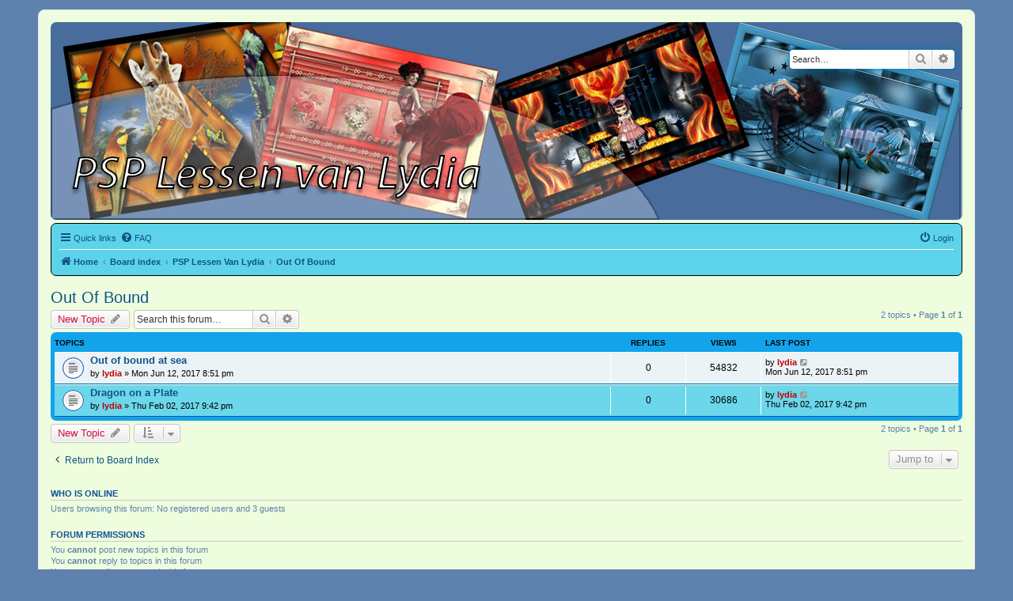

--- FILE ---
content_type: text/html; charset=UTF-8
request_url: https://psplessenvanlydia.tutbase.nl/ForLy/viewforum.php?f=9&sid=a20fd71f253519cf2a15ef08c42f90a5
body_size: 23643
content:
<!DOCTYPE html>
<html dir="ltr" lang="en-gb">
<head>
<meta charset="utf-8" />
<meta http-equiv="X-UA-Compatible" content="IE=edge">
<meta name="viewport" content="width=device-width, initial-scale=1" />

<title>Out Of Bound - PSP Lessen van Lydia</title>

	<link rel="alternate" type="application/atom+xml" title="Feed - PSP Lessen van Lydia" href="/ForLy/app.php/feed?sid=f37c5b2a41509878c755a37630282bd8">			<link rel="alternate" type="application/atom+xml" title="Feed - New Topics" href="/ForLy/app.php/feed/topics?sid=f37c5b2a41509878c755a37630282bd8">		<link rel="alternate" type="application/atom+xml" title="Feed - Forum - Out Of Bound" href="/ForLy/app.php/feed/forum/9?sid=f37c5b2a41509878c755a37630282bd8">		
	<link rel="canonical" href="https://psplessenvanlydia.tutbase.nl/ForLy/viewforum.php?f=9">

<!--
	phpBB style name: prosilver
	Based on style:   prosilver (this is the default phpBB3 style)
	Original author:  Tom Beddard ( http://www.subBlue.com/ )
	Modified by:
-->

<link href="./assets/css/font-awesome.min.css?assets_version=30" rel="stylesheet">
<link href="./styles/prosilver/theme/stylesheet.css?assets_version=30" rel="stylesheet">
<link href="./styles/prosilver/theme/en/stylesheet.css?assets_version=30" rel="stylesheet">




<!--[if lte IE 9]>
	<link href="./styles/prosilver/theme/tweaks.css?assets_version=30" rel="stylesheet">
<![endif]-->





</head>
<body id="phpbb" class="nojs notouch section-viewforum ltr ">


<div id="wrap" class="wrap">
	<a id="top" class="top-anchor" accesskey="t"></a>
	<div id="page-header">
		<div class="headerbar" role="banner">
					<div class="inner">

			<div id="site-description" class="site-description">
			</div>

									<div id="search-box" class="search-box search-header" role="search">
				<form action="./search.php?sid=f37c5b2a41509878c755a37630282bd8" method="get" id="search">
				<fieldset>
					<input name="keywords" id="keywords" type="search" maxlength="128" title="Search for keywords" class="inputbox search tiny" size="20" value="" placeholder="Search…" />
					<button class="button button-search" type="submit" title="Search">
						<i class="icon fa-search fa-fw" aria-hidden="true"></i><span class="sr-only">Search</span>
					</button>
					<a href="./search.php?sid=f37c5b2a41509878c755a37630282bd8" class="button button-search-end" title="Advanced search">
						<i class="icon fa-cog fa-fw" aria-hidden="true"></i><span class="sr-only">Advanced search</span>
					</a>
					<input type="hidden" name="sid" value="f37c5b2a41509878c755a37630282bd8" />

				</fieldset>
				</form>
			</div>
						
			</div>
					</div>
				<div class="navbar" role="navigation">
	<div class="inner">

	<ul id="nav-main" class="nav-main linklist" role="menubar">

		<li id="quick-links" class="quick-links dropdown-container responsive-menu" data-skip-responsive="true">
			<a href="#" class="dropdown-trigger">
				<i class="icon fa-bars fa-fw" aria-hidden="true"></i><span>Quick links</span>
			</a>
			<div class="dropdown">
				<div class="pointer"><div class="pointer-inner"></div></div>
				<ul class="dropdown-contents" role="menu">
					
											<li class="separator"></li>
																									<li>
								<a href="./search.php?search_id=unanswered&amp;sid=f37c5b2a41509878c755a37630282bd8" role="menuitem">
									<i class="icon fa-file-o fa-fw icon-gray" aria-hidden="true"></i><span>Unanswered topics</span>
								</a>
							</li>
							<li>
								<a href="./search.php?search_id=active_topics&amp;sid=f37c5b2a41509878c755a37630282bd8" role="menuitem">
									<i class="icon fa-file-o fa-fw icon-blue" aria-hidden="true"></i><span>Active topics</span>
								</a>
							</li>
							<li class="separator"></li>
							<li>
								<a href="./search.php?sid=f37c5b2a41509878c755a37630282bd8" role="menuitem">
									<i class="icon fa-search fa-fw" aria-hidden="true"></i><span>Search</span>
								</a>
							</li>
					
											<li class="separator"></li>
																			<li>
								<a href="./memberlist.php?mode=team&amp;sid=f37c5b2a41509878c755a37630282bd8" role="menuitem">
									<i class="icon fa-shield fa-fw" aria-hidden="true"></i><span>The team</span>
								</a>
							</li>
																<li class="separator"></li>

									</ul>
			</div>
		</li>

				<li data-skip-responsive="true">
			<a href="/ForLy/app.php/help/faq?sid=f37c5b2a41509878c755a37630282bd8" rel="help" title="Frequently Asked Questions" role="menuitem">
				<i class="icon fa-question-circle fa-fw" aria-hidden="true"></i><span>FAQ</span>
			</a>
		</li>
						
			<li class="rightside"  data-skip-responsive="true">
			<a href="./ucp.php?mode=login&amp;sid=f37c5b2a41509878c755a37630282bd8" title="Login" accesskey="x" role="menuitem">
				<i class="icon fa-power-off fa-fw" aria-hidden="true"></i><span>Login</span>
			</a>
		</li>
						</ul>

	<ul id="nav-breadcrumbs" class="nav-breadcrumbs linklist navlinks" role="menubar">
						<li class="breadcrumbs">
							<span class="crumb"  itemtype="http://data-vocabulary.org/Breadcrumb" itemscope=""><a href="http://psplessenvanlydia.tutbase.nl/" itemprop="url" data-navbar-reference="home"><i class="icon fa-home fa-fw" aria-hidden="true"></i><span itemprop="title">Home</span></a></span>
										<span class="crumb"  itemtype="http://data-vocabulary.org/Breadcrumb" itemscope=""><a href="./index.php?sid=f37c5b2a41509878c755a37630282bd8" itemprop="url" accesskey="h" data-navbar-reference="index"><span itemprop="title">Board index</span></a></span>

											<span class="crumb"  itemtype="http://data-vocabulary.org/Breadcrumb" itemscope="" data-forum-id="1"><a href="./viewforum.php?f=1&amp;sid=f37c5b2a41509878c755a37630282bd8" itemprop="url"><span itemprop="title">PSP Lessen Van Lydia</span></a></span>
															<span class="crumb"  itemtype="http://data-vocabulary.org/Breadcrumb" itemscope="" data-forum-id="9"><a href="./viewforum.php?f=9&amp;sid=f37c5b2a41509878c755a37630282bd8" itemprop="url"><span itemprop="title">Out Of Bound</span></a></span>
												</li>
		
					<li class="rightside responsive-search">
				<a href="./search.php?sid=f37c5b2a41509878c755a37630282bd8" title="View the advanced search options" role="menuitem">
					<i class="icon fa-search fa-fw" aria-hidden="true"></i><span class="sr-only">Search</span>
				</a>
			</li>
			</ul>

	</div>
</div>
	</div>

	
	<a id="start_here" class="anchor"></a>
	<div id="page-body" class="page-body" role="main">
		
		<h2 class="forum-title"><a href="./viewforum.php?f=9&amp;sid=f37c5b2a41509878c755a37630282bd8">Out Of Bound</a></h2>



	<div class="action-bar bar-top">

				
		<a href="./posting.php?mode=post&amp;f=9&amp;sid=f37c5b2a41509878c755a37630282bd8" class="button" title="Post a new topic">
							<span>New Topic</span> <i class="icon fa-pencil fa-fw" aria-hidden="true"></i>
					</a>
				
			<div class="search-box" role="search">
			<form method="get" id="forum-search" action="./search.php?sid=f37c5b2a41509878c755a37630282bd8">
			<fieldset>
				<input class="inputbox search tiny" type="search" name="keywords" id="search_keywords" size="20" placeholder="Search this forum…" />
				<button class="button button-search" type="submit" title="Search">
					<i class="icon fa-search fa-fw" aria-hidden="true"></i><span class="sr-only">Search</span>
				</button>
				<a href="./search.php?sid=f37c5b2a41509878c755a37630282bd8" class="button button-search-end" title="Advanced search">
					<i class="icon fa-cog fa-fw" aria-hidden="true"></i><span class="sr-only">Advanced search</span>
				</a>
				<input type="hidden" name="fid[0]" value="9" />
<input type="hidden" name="sid" value="f37c5b2a41509878c755a37630282bd8" />

			</fieldset>
			</form>
		</div>
	
	<div class="pagination">
				2 topics
					&bull; Page <strong>1</strong> of <strong>1</strong>
			</div>

	</div>




	
			<div class="forumbg">
		<div class="inner">
		<ul class="topiclist">
			<li class="header">
				<dl class="row-item">
					<dt><div class="list-inner">Topics</div></dt>
					<dd class="posts">Replies</dd>
					<dd class="views">Views</dd>
					<dd class="lastpost"><span>Last post</span></dd>
				</dl>
			</li>
		</ul>
		<ul class="topiclist topics">
	
				<li class="row bg1">
						<dl class="row-item topic_read">
				<dt title="No unread posts">
										<div class="list-inner">
																		<a href="./viewtopic.php?f=9&amp;t=85&amp;sid=f37c5b2a41509878c755a37630282bd8" class="topictitle">Out of bound at sea</a>
																								<br />
						
												<div class="responsive-show" style="display: none;">
							Last post by <a href="./memberlist.php?mode=viewprofile&amp;u=50&amp;sid=f37c5b2a41509878c755a37630282bd8" style="color: #BF0000;" class="username-coloured">lydia</a> &laquo; <a href="./viewtopic.php?f=9&amp;t=85&amp;p=85&amp;sid=f37c5b2a41509878c755a37630282bd8#p85" title="Go to last post">Mon Jun 12, 2017 8:51 pm</a>
													</div>
												
						<div class="topic-poster responsive-hide">
																					by <a href="./memberlist.php?mode=viewprofile&amp;u=50&amp;sid=f37c5b2a41509878c755a37630282bd8" style="color: #BF0000;" class="username-coloured">lydia</a> &raquo; Mon Jun 12, 2017 8:51 pm
													</div>

						
											</div>
				</dt>
				<dd class="posts">0 <dfn>Replies</dfn></dd>
				<dd class="views">54832 <dfn>Views</dfn></dd>
				<dd class="lastpost">
					<span><dfn>Last post </dfn>by <a href="./memberlist.php?mode=viewprofile&amp;u=50&amp;sid=f37c5b2a41509878c755a37630282bd8" style="color: #BF0000;" class="username-coloured">lydia</a>
													<a href="./viewtopic.php?f=9&amp;t=85&amp;p=85&amp;sid=f37c5b2a41509878c755a37630282bd8#p85" title="Go to last post">
								<i class="icon fa-external-link-square fa-fw icon-lightgray icon-md" aria-hidden="true"></i><span class="sr-only"></span>
							</a>
												<br />Mon Jun 12, 2017 8:51 pm
					</span>
				</dd>
			</dl>
					</li>
		
	

	
	
				<li class="row bg2">
						<dl class="row-item topic_read">
				<dt title="No unread posts">
										<div class="list-inner">
																		<a href="./viewtopic.php?f=9&amp;t=29&amp;sid=f37c5b2a41509878c755a37630282bd8" class="topictitle">Dragon on a Plate</a>
																								<br />
						
												<div class="responsive-show" style="display: none;">
							Last post by <a href="./memberlist.php?mode=viewprofile&amp;u=50&amp;sid=f37c5b2a41509878c755a37630282bd8" style="color: #BF0000;" class="username-coloured">lydia</a> &laquo; <a href="./viewtopic.php?f=9&amp;t=29&amp;p=29&amp;sid=f37c5b2a41509878c755a37630282bd8#p29" title="Go to last post">Thu Feb 02, 2017 9:42 pm</a>
													</div>
												
						<div class="topic-poster responsive-hide">
																					by <a href="./memberlist.php?mode=viewprofile&amp;u=50&amp;sid=f37c5b2a41509878c755a37630282bd8" style="color: #BF0000;" class="username-coloured">lydia</a> &raquo; Thu Feb 02, 2017 9:42 pm
													</div>

						
											</div>
				</dt>
				<dd class="posts">0 <dfn>Replies</dfn></dd>
				<dd class="views">30686 <dfn>Views</dfn></dd>
				<dd class="lastpost">
					<span><dfn>Last post </dfn>by <a href="./memberlist.php?mode=viewprofile&amp;u=50&amp;sid=f37c5b2a41509878c755a37630282bd8" style="color: #BF0000;" class="username-coloured">lydia</a>
													<a href="./viewtopic.php?f=9&amp;t=29&amp;p=29&amp;sid=f37c5b2a41509878c755a37630282bd8#p29" title="Go to last post">
								<i class="icon fa-external-link-square fa-fw icon-lightgray icon-md" aria-hidden="true"></i><span class="sr-only"></span>
							</a>
												<br />Thu Feb 02, 2017 9:42 pm
					</span>
				</dd>
			</dl>
					</li>
		
				</ul>
		</div>
	</div>
	

	<div class="action-bar bar-bottom">
					
			<a href="./posting.php?mode=post&amp;f=9&amp;sid=f37c5b2a41509878c755a37630282bd8" class="button" title="Post a new topic">
							<span>New Topic</span> <i class="icon fa-pencil fa-fw" aria-hidden="true"></i>
						</a>

					
					<form method="post" action="./viewforum.php?f=9&amp;sid=f37c5b2a41509878c755a37630282bd8">
			<div class="dropdown-container dropdown-container-left dropdown-button-control sort-tools">
	<span title="Display and sorting options" class="button button-secondary dropdown-trigger dropdown-select">
		<i class="icon fa-sort-amount-asc fa-fw" aria-hidden="true"></i>
		<span class="caret"><i class="icon fa-sort-down fa-fw" aria-hidden="true"></i></span>
	</span>
	<div class="dropdown hidden">
		<div class="pointer"><div class="pointer-inner"></div></div>
		<div class="dropdown-contents">
			<fieldset class="display-options">
							<label>Display: <select name="st" id="st"><option value="0" selected="selected">All Topics</option><option value="1">1 day</option><option value="7">7 days</option><option value="14">2 weeks</option><option value="30">1 month</option><option value="90">3 months</option><option value="180">6 months</option><option value="365">1 year</option></select></label>
								<label>Sort by: <select name="sk" id="sk"><option value="a">Author</option><option value="t" selected="selected">Post time</option><option value="r">Replies</option><option value="s">Subject</option><option value="v">Views</option></select></label>
				<label>Direction: <select name="sd" id="sd"><option value="a">Ascending</option><option value="d" selected="selected">Descending</option></select></label>
								<hr class="dashed" />
				<input type="submit" class="button2" name="sort" value="Go" />
						</fieldset>
		</div>
	</div>
</div>
			</form>
		
		<div class="pagination">
						2 topics
							 &bull; Page <strong>1</strong> of <strong>1</strong>
					</div>
	</div>


<div class="action-bar actions-jump">
		<p class="jumpbox-return">
		<a href="./index.php?sid=f37c5b2a41509878c755a37630282bd8" class="left-box arrow-left" accesskey="r">
			<i class="icon fa-angle-left fa-fw icon-black" aria-hidden="true"></i><span>Return to Board Index</span>
		</a>
	</p>
	
		<div class="jumpbox dropdown-container dropdown-container-right dropdown-up dropdown-left dropdown-button-control" id="jumpbox">
			<span title="Jump to" class="button button-secondary dropdown-trigger dropdown-select">
				<span>Jump to</span>
				<span class="caret"><i class="icon fa-sort-down fa-fw" aria-hidden="true"></i></span>
			</span>
		<div class="dropdown">
			<div class="pointer"><div class="pointer-inner"></div></div>
			<ul class="dropdown-contents">
																				<li><a href="./viewforum.php?f=15&amp;sid=f37c5b2a41509878c755a37630282bd8" class="jumpbox-cat-link"> <span> Vragen</span></a></li>
																<li><a href="./viewforum.php?f=14&amp;sid=f37c5b2a41509878c755a37630282bd8" class="jumpbox-sub-link"><span class="spacer"></span> <span> &#8627; &nbsp; STEL JE EVEN VOOR</span></a></li>
																<li><a href="./viewforum.php?f=22&amp;sid=f37c5b2a41509878c755a37630282bd8" class="jumpbox-sub-link"><span class="spacer"></span> <span> &#8627; &nbsp; LEKKER KLETSEN DOEN WE HIER</span></a></li>
																<li><a href="./viewforum.php?f=23&amp;sid=f37c5b2a41509878c755a37630282bd8" class="jumpbox-sub-link"><span class="spacer"></span> <span> &#8627; &nbsp; VRAGEN OVER DE WEEK EN EXTRA LESSEN</span></a></li>
																<li><a href="./viewforum.php?f=20&amp;sid=f37c5b2a41509878c755a37630282bd8" class="jumpbox-sub-link"><span class="spacer"></span> <span> &#8627; &nbsp; OPDRACHT WEEKLES (ZATERDAG)</span></a></li>
																<li><a href="./viewforum.php?f=26&amp;sid=f37c5b2a41509878c755a37630282bd8" class="jumpbox-sub-link"><span class="spacer"></span> <span> &#8627; &nbsp; Plaat je uitwerkingen van de weeklessen HIER</span></a></li>
																<li><a href="./viewforum.php?f=21&amp;sid=f37c5b2a41509878c755a37630282bd8" class="jumpbox-sub-link"><span class="spacer"></span> <span> &#8627; &nbsp; EXTRA WEEKLESSEN (WOENSDAG)</span></a></li>
																<li><a href="./viewforum.php?f=25&amp;sid=f37c5b2a41509878c755a37630282bd8" class="jumpbox-sub-link"><span class="spacer"></span> <span> &#8627; &nbsp; Plaats je uitwerkingen van de extra weeklessen HIER</span></a></li>
																<li><a href="./viewforum.php?f=24&amp;sid=f37c5b2a41509878c755a37630282bd8" class="jumpbox-sub-link"><span class="spacer"></span> <span> &#8627; &nbsp; PLAATS TIPS OVER LESSEN EN PSP OPLOSSINGEN</span></a></li>
																<li><a href="./viewforum.php?f=1&amp;sid=f37c5b2a41509878c755a37630282bd8" class="jumpbox-cat-link"> <span> PSP Lessen Van Lydia</span></a></li>
																<li><a href="./viewforum.php?f=27&amp;sid=f37c5b2a41509878c755a37630282bd8" class="jumpbox-sub-link"><span class="spacer"></span> <span> &#8627; &nbsp; les 1 t/m 25</span></a></li>
																<li><a href="./viewforum.php?f=28&amp;sid=f37c5b2a41509878c755a37630282bd8" class="jumpbox-sub-link"><span class="spacer"></span> <span> &#8627; &nbsp; LES 26 T/M 50</span></a></li>
																<li><a href="./viewforum.php?f=29&amp;sid=f37c5b2a41509878c755a37630282bd8" class="jumpbox-sub-link"><span class="spacer"></span> <span> &#8627; &nbsp; Les 51 t/m 75</span></a></li>
																<li><a href="./viewforum.php?f=30&amp;sid=f37c5b2a41509878c755a37630282bd8" class="jumpbox-sub-link"><span class="spacer"></span> <span> &#8627; &nbsp; les 76 t/m 100</span></a></li>
																<li><a href="./viewforum.php?f=31&amp;sid=f37c5b2a41509878c755a37630282bd8" class="jumpbox-sub-link"><span class="spacer"></span> <span> &#8627; &nbsp; LES 101 t/m  125</span></a></li>
																<li><a href="./viewforum.php?f=32&amp;sid=f37c5b2a41509878c755a37630282bd8" class="jumpbox-sub-link"><span class="spacer"></span> <span> &#8627; &nbsp; LES 126 t/m 150</span></a></li>
																<li><a href="./viewforum.php?f=33&amp;sid=f37c5b2a41509878c755a37630282bd8" class="jumpbox-sub-link"><span class="spacer"></span> <span> &#8627; &nbsp; LES 151 t/m 175</span></a></li>
																<li><a href="./viewforum.php?f=34&amp;sid=f37c5b2a41509878c755a37630282bd8" class="jumpbox-sub-link"><span class="spacer"></span> <span> &#8627; &nbsp; Les 176 t/m 200</span></a></li>
																<li><a href="./viewforum.php?f=35&amp;sid=f37c5b2a41509878c755a37630282bd8" class="jumpbox-sub-link"><span class="spacer"></span> <span> &#8627; &nbsp; Les 201 t/m 225</span></a></li>
																<li><a href="./viewforum.php?f=40&amp;sid=f37c5b2a41509878c755a37630282bd8" class="jumpbox-sub-link"><span class="spacer"></span> <span> &#8627; &nbsp; Les 226 t/m 250</span></a></li>
																<li><a href="./viewforum.php?f=37&amp;sid=f37c5b2a41509878c755a37630282bd8" class="jumpbox-sub-link"><span class="spacer"></span> <span> &#8627; &nbsp; Les 251 t/m 275</span></a></li>
																<li><a href="./viewforum.php?f=39&amp;sid=f37c5b2a41509878c755a37630282bd8" class="jumpbox-sub-link"><span class="spacer"></span> <span> &#8627; &nbsp; Les 276 t/m 300</span></a></li>
																<li><a href="./viewforum.php?f=41&amp;sid=f37c5b2a41509878c755a37630282bd8" class="jumpbox-sub-link"><span class="spacer"></span> <span> &#8627; &nbsp; Les 301t/m 350</span></a></li>
																<li><a href="./viewforum.php?f=3&amp;sid=f37c5b2a41509878c755a37630282bd8" class="jumpbox-sub-link"><span class="spacer"></span> <span> &#8627; &nbsp; Animatie</span></a></li>
																<li><a href="./viewforum.php?f=9&amp;sid=f37c5b2a41509878c755a37630282bd8" class="jumpbox-sub-link"><span class="spacer"></span> <span> &#8627; &nbsp; Out Of Bound</span></a></li>
																<li><a href="./viewforum.php?f=19&amp;sid=f37c5b2a41509878c755a37630282bd8" class="jumpbox-sub-link"><span class="spacer"></span> <span> &#8627; &nbsp; Lessen zonder filters</span></a></li>
																<li><a href="./viewforum.php?f=38&amp;sid=f37c5b2a41509878c755a37630282bd8" class="jumpbox-sub-link"><span class="spacer"></span> <span> &#8627; &nbsp; Les 226 t/m 250</span></a></li>
																<li><a href="./viewforum.php?f=11&amp;sid=f37c5b2a41509878c755a37630282bd8" class="jumpbox-forum-link"> <span> Template's</span></a></li>
											</ul>
		</div>
	</div>

	</div>

	<div class="stat-block online-list">
		<h3>Who is online</h3>
		<p>Users browsing this forum: No registered users and 3 guests</p>
	</div>

	<div class="stat-block permissions">
		<h3>Forum permissions</h3>
		<p>You <strong>cannot</strong> post new topics in this forum<br />You <strong>cannot</strong> reply to topics in this forum<br />You <strong>cannot</strong> edit your posts in this forum<br />You <strong>cannot</strong> delete your posts in this forum<br />You <strong>cannot</strong> post attachments in this forum<br /></p>
	</div>

			</div>


<div id="page-footer" class="page-footer" role="contentinfo">
	<div class="navbar" role="navigation">
	<div class="inner">

	<ul id="nav-footer" class="nav-footer linklist" role="menubar">
		<li class="breadcrumbs">
							<span class="crumb"><a href="http://psplessenvanlydia.tutbase.nl/" data-navbar-reference="home"><i class="icon fa-home fa-fw" aria-hidden="true"></i><span>Home</span></a></span>									<span class="crumb"><a href="./index.php?sid=f37c5b2a41509878c755a37630282bd8" data-navbar-reference="index"><span>Board index</span></a></span>					</li>
		
				<li class="rightside">All times are <span title="UTC">UTC</span></li>
							<li class="rightside">
				<a href="./ucp.php?mode=delete_cookies&amp;sid=f37c5b2a41509878c755a37630282bd8" data-ajax="true" data-refresh="true" role="menuitem">
					<i class="icon fa-trash fa-fw" aria-hidden="true"></i><span>Delete all board cookies</span>
				</a>
			</li>
												<li class="rightside" data-last-responsive="true">
				<a href="./memberlist.php?mode=team&amp;sid=f37c5b2a41509878c755a37630282bd8" role="menuitem">
					<i class="icon fa-shield fa-fw" aria-hidden="true"></i><span>The team</span>
				</a>
			</li>
									<li class="rightside" data-last-responsive="true">
				<a href="./memberlist.php?mode=contactadmin&amp;sid=f37c5b2a41509878c755a37630282bd8" role="menuitem">
					<i class="icon fa-envelope fa-fw" aria-hidden="true"></i><span>Contact us</span>
				</a>
			</li>
			</ul>

	</div>
</div>

	<div class="copyright">
				Powered by <a href="https://www.phpbb.com/">phpBB</a>&reg; Forum Software &copy; phpBB Limited
									</div>

	<div id="darkenwrapper" class="darkenwrapper" data-ajax-error-title="AJAX error" data-ajax-error-text="Something went wrong when processing your request." data-ajax-error-text-abort="User aborted request." data-ajax-error-text-timeout="Your request timed out; please try again." data-ajax-error-text-parsererror="Something went wrong with the request and the server returned an invalid reply.">
		<div id="darken" class="darken">&nbsp;</div>
	</div>

	<div id="phpbb_alert" class="phpbb_alert" data-l-err="Error" data-l-timeout-processing-req="Request timed out.">
		<a href="#" class="alert_close">
			<i class="icon fa-times-circle fa-fw" aria-hidden="true"></i>
		</a>
		<h3 class="alert_title">&nbsp;</h3><p class="alert_text"></p>
	</div>
	<div id="phpbb_confirm" class="phpbb_alert">
		<a href="#" class="alert_close">
			<i class="icon fa-times-circle fa-fw" aria-hidden="true"></i>
		</a>
		<div class="alert_text"></div>
	</div>
</div>

</div>

<div>
	<a id="bottom" class="anchor" accesskey="z"></a>
	<img src="./cron.php?cron_type=cron.task.core.tidy_search&amp;sid=f37c5b2a41509878c755a37630282bd8" width="1" height="1" alt="cron" /></div>

<script type="text/javascript" src="./assets/javascript/jquery.min.js?assets_version=30"></script>
<script type="text/javascript" src="./assets/javascript/core.js?assets_version=30"></script>



<script type="text/javascript" src="./styles/prosilver/template/forum_fn.js?assets_version=30"></script>
<script type="text/javascript" src="./styles/prosilver/template/ajax.js?assets_version=30"></script>



</body>
</html>
